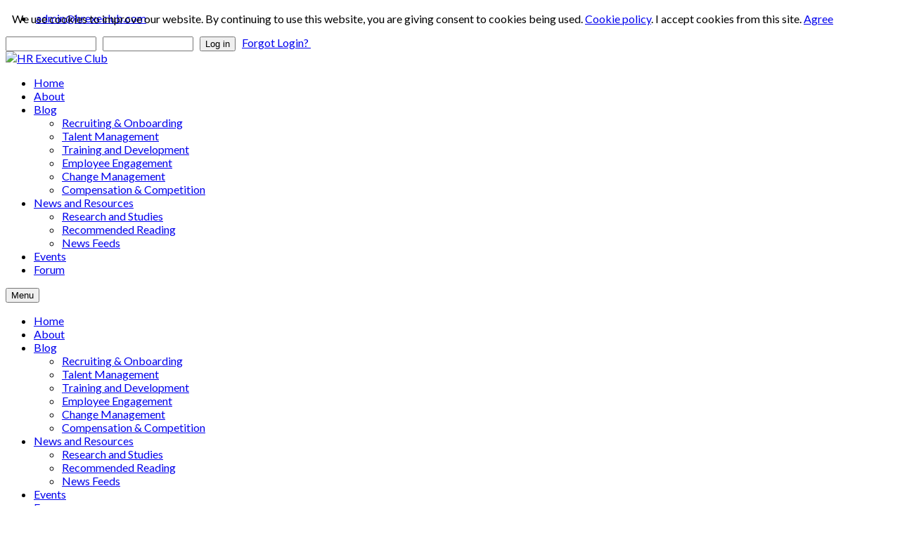

--- FILE ---
content_type: text/html; charset=utf-8
request_url: http://hrexeclub.com/conferences/year.listevents/2024/07/10/-
body_size: 12923
content:


<!DOCTYPE html>
<html prefix="og: http://ogp.me/ns#" prefix="og: http://ogp.me/ns# fb: http://ogp.me/ns/fb# hrexeclub: http://ogp.me/ns/fb/hrexeclub#"  lang="en-gb">
<head>
	<base href="http://hrexeclub.com/conferences/year.listevents/2024/07/10/-" />
	<meta http-equiv="content-type" content="text/html; charset=utf-8" />
	<meta name="robots" content="noindex,nofollow" />
	<meta name="generator" content="HR ExeClub the Community of Progressive HR Executives - Let us Help Creating a Better World, One Leader at a Time" />
	<title>Events - HR Executive Club</title>
	<link href="http://hrexeclub.com/index.php?option=com_jevents&amp;task=modlatest.rss&amp;format=feed&amp;type=rss&amp;Itemid=1270&amp;modid=0" rel="alternate" type="application/rss+xml" title="RSS 2.0" />
	<link href="http://hrexeclub.com/index.php?option=com_jevents&amp;task=modlatest.rss&amp;format=feed&amp;type=atom&amp;Itemid=1270&amp;modid=0" rel="alternate" type="application/atom+xml" title="Atom 1.0" />
	<link href="/components/com_k2/css/k2.css" rel="stylesheet" type="text/css" />
	<link href="/media/com_jevents/css/bootstrap.css" rel="stylesheet" type="text/css" />
	<link href="/media/com_jevents/css/bootstrap-responsive.css" rel="stylesheet" type="text/css" />
	<link href="/components/com_jevents/assets/css/eventsadmin.css?v=3.6.6" rel="stylesheet" type="text/css" />
	<link href="/components/com_jevents/views/default/assets/css/events_css.css?v=3.6.6" rel="stylesheet" type="text/css" />
	<link href="/media/sourcecoast/css/sc_bootstrap.css" rel="stylesheet" type="text/css" />
	<link href="/media/sourcecoast/css/common.css" rel="stylesheet" type="text/css" />
	<link href="/templates/sj_hexagon/css/sj-reslisting-me.css" rel="stylesheet" type="text/css" />
	<link href="/templates/sj_hexagon/asset/bootstrap/css/bootstrap.min.css" rel="stylesheet" type="text/css" />
	<link href="/templates/sj_hexagon/css/template-red.css" rel="stylesheet" type="text/css" />
	<link href="/templates/sj_hexagon/css/pattern.css" rel="stylesheet" type="text/css" />
	<link href="/templates/sj_hexagon/css/your_css.css" rel="stylesheet" type="text/css" />
	<link href="/templates/sj_hexagon/asset/fonts/awesome/css/font-awesome.min.css" rel="stylesheet" type="text/css" />
	<link href="/templates/sj_hexagon/css/responsive.css" rel="stylesheet" type="text/css" />
	<link href="http://fonts.googleapis.com/css?family=Lato" rel="stylesheet" type="text/css" />
	<link href="/plugins/system/ytshortcodes/assets/css/shortcodes.css" rel="stylesheet" type="text/css" />
	<link href="/modules/mod_sj_contact_ajax/assets/css/styles.css" rel="stylesheet" type="text/css" />
	<link href="/components/com_jevents/views/default/assets/css/modstyle.css?v=3.6.6" rel="stylesheet" type="text/css" />
	<link href="http://hrexeclub.com/components/com_comprofiler/plugin/templates/default/bootstrap.css?v=1b3798c25fa4ebaf" rel="stylesheet" type="text/css" />
	<link href="http://hrexeclub.com/components/com_comprofiler/plugin/templates/default/fontawesome.css?v=1b3798c25fa4ebaf" rel="stylesheet" type="text/css" />
	<link href="http://hrexeclub.com/components/com_comprofiler/plugin/templates/default/template.css?v=1b3798c25fa4ebaf" rel="stylesheet" type="text/css" />
	<style type="text/css">
.container{width:1200px}body{font-family:Lato;font-weight:}#menu a{font-family:Lato;font-weight:}h1,h2,h3{font-family:Lato;font-weight:}
#contact_ajax1768966878180791514 #map-canvas {
	height:300px;
	width:500px;
	max-width:100%; 
};


	</style>
	<script type="application/json" class="joomla-script-options new">{"csrf.token":"0858d03ee14137a631034b4efcf059b0","system.paths":{"root":"","base":""},"system.keepalive":{"interval":840000,"uri":"\/component\/ajax\/?format=json"}}</script>
	<script src="/media/jui/js/jquery.min.js?957fb83d1292a1fcebc5579b8714c968" type="text/javascript"></script>
	<script src="/media/jui/js/jquery-noconflict.js?957fb83d1292a1fcebc5579b8714c968" type="text/javascript"></script>
	<script src="/media/jui/js/jquery-migrate.min.js?957fb83d1292a1fcebc5579b8714c968" type="text/javascript"></script>
	<script src="/components/com_k2/js/k2.js?v2.6.8&amp;sitepath=/" type="text/javascript"></script>
	<script src="/components/com_jevents/assets/js/jQnc.js?v=3.6.6" type="text/javascript"></script>
	<script src="/components/com_jevents/assets/js/view_detailJQ.js?v=3.6.6" type="text/javascript"></script>
	<script src="/components/com_jfbconnect/includes/jfbconnect.js?v=6" type="text/javascript"></script>
	<script src="/media/sourcecoast/js/jq-bootstrap-1.8.3.js" type="text/javascript"></script>
	<script src="http://hrexeclub.com/templates/sj_hexagon/asset/bootstrap/js/bootstrap.min.js" type="text/javascript"></script>
	<script src="http://hrexeclub.com/templates/sj_hexagon/js/scrollReveal.js" type="text/javascript"></script>
	<script src="http://hrexeclub.com/templates/sj_hexagon/js/yt-script.js" type="text/javascript"></script>
	<script src="http://hrexeclub.com/templates/sj_hexagon/menusys/class/mega/assets/jquery.megamenu.js" type="text/javascript"></script>
	<script src="http://hrexeclub.com/templates/sj_hexagon/menusys/class/common/js/jquery.easing.1.3.js" type="text/javascript"></script>
	<script src="http://hrexeclub.com/plugins/system/ytshortcodes/assets/js/prettify.js" type="text/javascript"></script>
	<script src="http://hrexeclub.com/plugins/system/ytshortcodes/assets/js/shortcodes.js" type="text/javascript"></script>
	<script src="https://www.google.com/recaptcha/api.js?onload=JoomlaInitReCaptcha2&render=explicit&hl=en-GB" type="text/javascript"></script>
	<script src="/media/plg_captcha_recaptcha/js/recaptcha.min.js?957fb83d1292a1fcebc5579b8714c968" type="text/javascript"></script>
	<script src="/modules/mod_sj_contact_ajax/assets/js/bootstrap-tooltip.js" type="text/javascript"></script>
	<!--[if lt IE 9]><script src="/media/system/js/polyfill.event.js?957fb83d1292a1fcebc5579b8714c968" type="text/javascript"></script><![endif]-->
	<script src="/media/system/js/keepalive.js?957fb83d1292a1fcebc5579b8714c968" type="text/javascript"></script>
	<script type="text/javascript">jfbc.login.logout_facebook = false;
jfbc.base = 'http://hrexeclub.com/';
jfbc.return_url = 'L2NvbmZlcmVuY2VzL3llYXIubGlzdGV2ZW50cy8yMDI0LzA3LzEwLy0=';
jfbc.login.scope = 'email';
jfbc.login.show_modal = '0';
jfbc.login.use_popup = true;
jfbc.login.auto = '0';
jfbc.login.logged_in = false;
jfbc.token = '0858d03ee14137a631034b4efcf059b0';
jfbc.init();
</script>
	<meta name="twitter:card" content="summary"/><meta name="twitter:site" content="@"/><meta property="og:url" content="http://hrexeclub.com/conferences/year.listevents/2024/07/10/-"/><meta name="twitter:title" content="Events - HR Executive Club"/><meta property="og:title" content="Events - HR Executive Club"/><meta property="og:type" content="article"/><meta property="fb:app_id" content="389034614615675"/><meta property="og:locale" content="en_gb"/><meta property="og:site_name" content="HR Executive Club"/>
	
	
	<script type="text/javascript">var TMPL_NAME = "sj_hexagon";var TMPL_COOKIE = ["bgimage","themecolor","templateLayout","menustyle","activeNotice","typelayout"];</script>


    <meta name="HandheldFriendly" content="true"/>
	<meta name="format-detection" content="telephone=no">
	<meta name="apple-mobile-web-app-capable" content="YES" />
    <meta http-equiv="content-type" content="text/html; charset=utf-8" />
	
	<!-- META FOR IOS & HANDHELD -->
			<meta name="viewport" content="width=device-width, initial-scale=1.0, user-scalable=yes"/>
		
	<!-- LINK FOR FAVICON -->
			<link rel="icon" type="image/x-icon" href="/images/favicon-new.ico" />
    	
    
<!-- Google Analytics -->
	<script>
	(function(i,s,o,g,r,a,m){i['GoogleAnalyticsObject']=r;i[r]=i[r]||function(){
	(i[r].q=i[r].q||[]).push(arguments)},i[r].l=1*new Date();a=s.createElement(o),
	m=s.getElementsByTagName(o)[0];a.async=1;a.src=g;m.parentNode.insertBefore(a,m)
	})(window,document,'script','//www.google-analytics.com/analytics.js','ga');

	ga('create', 'UA-1231231-1', 'auto');
	ga('send', 'pageview');

	</script>
	<!-- End Google Analytics -->

	
	
<style>
                div#cookieMessageContainer {
                    position:fixed;
                    z-index:9999;
                    top:0px;
					right:0px;
                    margin:0px auto;
					
                }
                table, tr, td {border:0px !important}
				#cookieMessageContainer table,#cookieMessageContainer td{margin:0;padding:0;vertical-align:middle}
                #cookieMessageAgreementForm {margin-left:10px;}
                #cookieMessageInformationIcon {margin-right:10px;height:29px;}
                #info_icon {vertical-align:middle;margin-top:5px;}
                #buttonbarContainer {height:29px;margin-bottom:-10px;}
                #cookietable {border:none;cellpadding:0px;}
                #cookietable td {border:none;}
                #outer table, #outer tr, #outer td {border:none;}
                #outer{padding:2px;}
				
				
            </style></head>
<body id="bd" class="home-layout1 res" ><div id="fb-root"></div>
<script type="text/javascript">
  
  window.fbAsyncInit = function() {
    FB.init({version: 'v2.3',appId: '389034614615675', status: false, cookie: true, xfbml: false});
FB.Event.subscribe('comment.create', jfbc.social.facebook.comment.create);
FB.Event.subscribe('comment.remove', jfbc.social.facebook.comment.remove);
FB.Event.subscribe('edge.create', jfbc.social.facebook.like.create);
FB.Event.subscribe('edge.remove', jfbc.social.facebook.like.remove);
  };
  (function(d, s, id){
     var js, fjs = d.getElementsByTagName(s)[0];
     if (d.getElementById(id)) {return;}
     js = d.createElement(s); js.id = id;
     js.src = "//connect.facebook.net/en_GB/sdk.js";
     fjs.parentNode.insertBefore(js, fjs);
   }(document, 'script', 'facebook-jssdk'));
</script>
	
	<div id="yt_wrapper" class=" ">
		
		<header id="yt_header" class="block">						<div class="container">
							<div class="row">
									<div id="top1"  class="col-sm-6 hidden-xs" >
			
<div class="pull-left social-cus-mod  hidden-sm hidden-xs"><div class="yt-socialbt"><a data-placement="top" target="_blank" class="sb facebook default  cicle " title="" href="https://www.facebook.com/pages/HR-ExeCub/874488235945176?ref=hl"><i class="fa fa-facebook"></i></a></div> <div class="yt-socialbt"><a data-placement="top" target="_blank" class="sb twitter default  cicle " title="" href="https://twitter.com/HRExeClub1 "><i class="fa fa-twitter"></i></a></div> <div class="yt-socialbt"><a data-placement="top" target="_blank" class="sb google-plus default  cicle " title="" href="https://plus.google.com/u/0/b/111978340798923814794/111978340798923814794/posts"><i class="fa fa-google-plus"></i></a></div> <div class="yt-socialbt"><a data-placement="top" target="_blank" class="sb linkedin default  cicle " title="" href="https://www.linkedin.com/groups?home=&amp;gid=8295674"><i class="fa fa-linkedin"></i></a></div></div>

<ul class="pull-left phone-mail"><!--<li><i class="fa fa-phone pull- " style=" "></i>+12 345 678 911</li>-->
<li class="hidden-xs"><i class="fa fa-envelope-o  pull- " style=" "></i> <span id="cloaka8f676d01f2121548f7894a8c3daa8e2">This email address is being protected from spambots. You need JavaScript enabled to view it.</span><script type='text/javascript'>
				document.getElementById('cloaka8f676d01f2121548f7894a8c3daa8e2').innerHTML = '';
				var prefix = '&#109;a' + 'i&#108;' + '&#116;o';
				var path = 'hr' + 'ef' + '=';
				var addya8f676d01f2121548f7894a8c3daa8e2 = '&#97;dm&#105;n' + '&#64;';
				addya8f676d01f2121548f7894a8c3daa8e2 = addya8f676d01f2121548f7894a8c3daa8e2 + 'hr&#101;x&#101;cl&#117;b' + '&#46;' + 'c&#111;m';
				var addy_texta8f676d01f2121548f7894a8c3daa8e2 = '&#97;dm&#105;n' + '&#64;' + 'hr&#101;x&#101;cl&#117;b' + '&#46;' + 'c&#111;m';document.getElementById('cloaka8f676d01f2121548f7894a8c3daa8e2').innerHTML += '<a ' + path + '\'' + prefix + ':' + addya8f676d01f2121548f7894a8c3daa8e2 + '\'>'+addy_texta8f676d01f2121548f7894a8c3daa8e2+'<\/a>';
		</script></li>
</ul>

		</div>
				<div id="top2"  class="col-sm-6" >
			    	
	<div class="module ">
    	<div class="module-inner1">
            <span class="btn-special" title="HR Executive Club Login module"><span class="icon-pushpin"></span></span>
            <div class="module-inner2">
                <div class="module-inner3">
                                        <div class="modcontent clearfix">
                    <form action="http://hrexeclub.com/cb-login" method="post" id="login-form" class="cbLoginForm">
	<input type="hidden" name="option" value="com_comprofiler" />
	<input type="hidden" name="view" value="login" />
	<input type="hidden" name="op2" value="login" />
	<input type="hidden" name="return" value="B:aHR0cDovL2hyZXhlY2x1Yi5jb20vY29uZmVyZW5jZXMveWVhci5saXN0ZXZlbnRzLzIwMjQvMDcvMTAvLQ==" />
	<input type="hidden" name="message" value="0" />
	<input type="hidden" name="loginfrom" value="loginmodule" />
	<input type="hidden" name="cbsecuritym3" value="cbm_59d2aed1_025aa0c1_093ccc12db23721b24a341c3ecde8ab6" />
						<span class="userdata">
			<span id="form-login-username">
															<span class="cb_template cb_template_default">
							<span class="cbModuleUsernameIcon fa fa-user" title="Username or email"></span>
						</span>
													<input id="modlgn-username" type="text" name="username" class="inputbox" size="14" />
			</span>
			&nbsp;
			<span id="form-login-password">
															<span class="cb_template cb_template_default">
							<span class="cbModulePasswordIcon fa fa-lock" title="Password"></span>
						</span>
													<input id="modlgn-passwd" type="password" name="passwd" class="inputbox" size="14"  />
			</span>
			&nbsp;
										<input id="modlgn-remember" type="hidden" name="remember" class="inputbox" value="yes" />
									<button type="submit" name="Submit" class="button">
													Log in							</button>
			&nbsp;
					</span>
				<span id="form-login-links">
							<span id="form-login-forgot">
					<a href="http://hrexeclub.com/cb-forgot-login">
													<span class="cb_template cb_template_default">
								<span class="cbModuleForgotLoginIcon fa fa-unlock-alt" title="Forgot Login?"></span>
							</span>
																			Forgot Login?											</a>
				</span>
				&nbsp;
										<span id="form-login-register">
					<a href="http://hrexeclub.com/cb-registration">
													<span class="cb_template cb_template_default">
								<span class="cbModuleRegisterIcon fa fa-edit" title="Sign up"></span>
							</span>
																	</a>
				</span>
				&nbsp;
					</span>
				</form>
                    </div>
                </div>
            </div>
    	</div>
	</div>
    
		</div>
									</div>
						</div>
						
                    </header>			<nav id="yt_menuwrap" class="block">						<div class="container">
							<div class="row">
									<div id="yt_logo" class=" col-md-3 col-sm-12 col-xs-12"  >
						
			<a class="logo" href="/" title="HR Executive Club">
				<img data-placeholder="no" src="http://hrexeclub.com/images/imag.png" alt="HR Executive Club" style="width:220px;height:px;"  />
			</a>
           
                </div>
				<div id="yt_mainmenu" class=" col-md-8 col-sm-12 col-xs-12"  >
			<ul id="meganavigator" class="clearfix navi "><li class="level1 first ">
	<a title="Home " class="level1 first  item-link" href="http://hrexeclub.com/"><span class="menu-title">Home </span></a>	
	</li>

<li class="level1 ">
	<a title="About" class="level1  item-link" href="/contact"><span class="menu-title">About</span></a>	
	</li>

<li class="level1 havechild ">
	<a title="Blog" class="level1 havechild  item-link" href="/blog"><span class="menu-title">Blog</span></a>	
			<!-- open mega-content div -->
		<div class="level2 menu mega-content" >
			<div class="mega-content-inner clearfix" >
			
				
									<div class="mega-col first one" >
						<ul class="subnavi level2"><li class="level2 first ">
	<a title="Recruiting &amp; Onboarding" class="level2 first  item-link" href="/blog/recruiting-onboarding"><span class="menu-title">Recruiting &amp; Onboarding</span></a>	
	</li>

<li class="level2 ">
	<a title="Talent Management" class="level2  item-link" href="/blog/talent-management"><span class="menu-title">Talent Management</span></a>	
	</li>

<li class="level2 ">
	<a title="Training and Development" class="level2  item-link" href="/blog/training-and-development"><span class="menu-title">Training and Development</span></a>	
	</li>

<li class="level2 ">
	<a title="Employee Engagement" class="level2  item-link" href="/blog/employee-engagement"><span class="menu-title">Employee Engagement</span></a>	
	</li>

<li class="level2 ">
	<a title="Change Management" class="level2  item-link" href="/blog/change-management"><span class="menu-title">Change Management</span></a>	
	</li>

<li class="level2 last ">
	<a title="Compensation &amp; Competition" class="level2 last  item-link" href="/blog/compensation-competition"><span class="menu-title">Compensation &amp; Competition</span></a>	
	</li>

</ul>					</div>
							
		</div>
	</div>
		</li>

<li class="level1 havechild ">
	<a title="News and Resources" class="level1 havechild  item-link" href="#"><span class="menu-title">News and Resources</span></a>	
			<!-- open mega-content div -->
		<div class="level2 menu mega-content" >
			<div class="mega-content-inner clearfix" >
			
				
									<div class="mega-col first one" >
						<ul class="subnavi level2"><li class="level2 first ">
	<a title="Research and Studies" class="level2 first  item-link" href="/2015-05-05-08-07-06/research"><span class="menu-title">Research and Studies</span></a>	
	</li>

<li class="level2 ">
	<a title="Recommended Reading" class="level2  item-link" href="/2015-05-05-08-07-06/reading"><span class="menu-title">Recommended Reading</span></a>	
	</li>

<li class="level2 last ">
	<a title="News Feeds" class="level2 last  item-link" href="/2015-05-05-08-07-06/news-feeds"><span class="menu-title">News Feeds</span></a>	
	</li>

</ul>					</div>
							
		</div>
	</div>
		</li>

<li class="active level1 ">
	<a title="Events" class="active level1  item-link" href="/conferences/year.listevents/2026/01/21/-"><span class="menu-title">Events</span></a>	
	</li>

<li class="level1 last ">
	<a title="Forum" class="level1 last  item-link" href="/discuss"><span class="menu-title">Forum</span></a>	
	</li>

</ul>	<script type="text/javascript">
				jQuery(function($){
            $('#meganavigator').megamenu({ 
            	'wrap':'#yt_menuwrap .container',
            	'easing': 'easeInSine',
				'mm_timeout': '250'
            });
	    });
		
	</script>
	
		<div id="yt-responivemenu" class="yt-resmenu ">
			<button data-target=".nav-collapse" data-toggle="collapse" class="btn btn-navbar collapsed" type="button">
				<i class="fa fa-bars"></i> Menu			</button>
			<div id="resmenu_sidebar" class="nav-collapse collapse" >
				<ul class="nav resmenu">
				    <li><a title="Home " href='http://hrexeclub.com/'>Home </a>        </li>
        <li><a title="About" href='/contact'>About</a>        </li>
        <li class="haveChild level1"><a title="Blog" href='/blog'>Blog</a>							<span class="menuress-toggle"></span>
            				<div class="res-wrapnav">
				<ul class="nav">
			    <li><a title="Recruiting &amp; Onboarding" href='/blog/recruiting-onboarding'>Recruiting &amp; Onboarding</a>        </li>
        <li><a title="Talent Management" href='/blog/talent-management'>Talent Management</a>        </li>
        <li><a title="Training and Development" href='/blog/training-and-development'>Training and Development</a>        </li>
        <li><a title="Employee Engagement" href='/blog/employee-engagement'>Employee Engagement</a>        </li>
        <li><a title="Change Management" href='/blog/change-management'>Change Management</a>        </li>
        <li><a title="Compensation &amp; Competition" href='/blog/compensation-competition'>Compensation &amp; Competition</a>        </li>
    				</ul>
				</div>
			</li>
            <li class="haveChild level1"><a title="News and Resources" href='#'>News and Resources</a>							<span class="menuress-toggle"></span>
            				<div class="res-wrapnav">
				<ul class="nav">
			    <li><a title="Research and Studies" href='/2015-05-05-08-07-06/research'>Research and Studies</a>        </li>
        <li><a title="Recommended Reading" href='/2015-05-05-08-07-06/reading'>Recommended Reading</a>        </li>
        <li><a title="News Feeds" href='/2015-05-05-08-07-06/news-feeds'>News Feeds</a>        </li>
    				</ul>
				</div>
			</li>
            <li><a title="Events" href='/conferences/year.listevents/2026/01/21/-' class="active">Events</a>        </li>
        <li><a title="Forum" href='/discuss'>Forum</a>        </li>
    				</ul>
			</div>
			
		</div>
	<script type="text/javascript">
	
	/*jQuery(document).click(function (e) {
		if (!jQuery(e.target).hasClass("nav-collapse") && jQuery(e.target).parents(".nav-collapse").length === 0) {
				jQuery('#resmenu_sidebar').removeClass('in');
		}
	});*/
	
	jQuery(document).ready(function($) {
		$('.btn-navbar').click(function(){
				$(this).children().toggleClass('fa-times');
		});
		$("ul.resmenu li.haveChild").each(function() {
			$(this).children(".res-wrapnav").css('display', 'none');
			var ua = navigator.userAgent,
			event = (ua.match(/iPad/i)) ? "touchstart" : "click";
			$(this).children(".menuress-toggle").bind(event, function() {
				
				$(this).parent().addClass(function(){
					if($(this).hasClass("active")){
						//$(this).removeClass("active");
						return "";
					}
					return "active";
				});
				
				$(this).siblings(".res-wrapnav").slideDown(350);
				$(this).parent().siblings("li").children(".res-wrapnav").slideUp(350);
				$(this).parent().siblings("li").removeClass("active");
			});
			
		});
		
	});
</script>        </div>
				<div id="search"  class=" col-md-1 col-sm-12 col-xs-12" >
			    		<div class="module  me_search clearfix" >
	    	    <div class="modcontent clearfix">
			<div class="dropdown ">
	<button id="dropdownMenu1" class=" dropdown-toggle "   data-toggle="dropdown" aria-haspopup="true" aria-expanded="false">
	</button>
	<div class="dropdown-menu"  aria-labelledby="dropdownMenu1" >
		<div id="k2ModuleBox291" class="k2SearchBlock  me_search k2LiveSearchBlock">
			<form id="mod-finder-searchform" action="/component/k2/itemlist/search" method="get" autocomplete="off" class="k2SearchBlockForm">
				
				<input id="mod-finder-searchword" type="text"  placeholder="SEARCH" name="searchword" maxlength="20" size="20" class="inputbox"   />
		
												<input type="image" value="Search" class="button" onclick="this.form.searchword.focus();" src="/components/com_k2/images/fugue/search.png" />
										
				<input type="hidden" name="categories" value="" />
												<input type="hidden" name="format" value="html" />
				<input type="hidden" name="t" value="" />
				<input type="hidden" name="tpl" value="search" />
							</form>
		
						<div class="k2LiveSearchResults"></div>
					</div>
	</div>
</div>	    </div>
	</div>
    
		</div>
									</div>
						</div>
						
                    </nav>			<section id="yt_breadcrumb" class="block">						<div class="container">
							<div class="row">
									<div id="breadcrumb"  class="col-sm-12" >
			    		<div class="module   clearfix" >
	    	    <div class="modcontent clearfix">
			
<ul class="breadcrumb ">
	<li class="active"></li><li><a href="/" class="pathway">Home</a></li><li class="active"><span>Events</span></li></ul>
	    </div>
	</div>
    
		</div>
									</div>
						</div>
						
                    </section>			<section id="content" class="  no-left  no-right nogroup-left nogroup-rightblock">						
						<div  class="container">
							<div  class="row">
								<aside id="content_left" class="col-md-3 col-sm-12 hidden"></aside> <div id="content_main" class="col-sm-12">			<div id="system-message-container">
	</div>

                  <div id="yt_component">
             	<!-- Event Calendar and Lists Powered by JEvents //-->
		<div id="jevents">
	<div class="contentpaneopen jeventpage  jevbootstrap"
	     id="jevents_header">
							<h2 class="contentheading gsl-h2">Events Calendar</h2>
						<ul class="actions">
										<li class="print-icon">
							<a href="javascript:void(0);" rel="nofollow"
							   onclick="window.open('/conferences/year.listevents/2024/07/10/-?pop=1&amp;tmpl=component', 'win2', 'status=no,toolbar=no,scrollbars=yes,titlebar=no,menubar=no,resizable=yes,width=600,height=600,directories=no,location=no');"
							   title="Print">
								<span class="icon-print"> </span>
							</a>
						</li> 					<li class="email-icon">
						<a href="javascript:void(0);" rel="nofollow"
						   onclick="window.open('/component/mailto/?tmpl=component&amp;link=50db2c5b2395393ebebd7a0092d56deed2b4c13a','emailwin','width=400,height=350,menubar=yes,resizable=yes'); return false;"
						   title="EMAIL">
							<span class="icon-envelope"> </span>
						</a>
					</li>
								</ul>
				</div>
	<div class="contentpaneopen  jeventpage  jevbootstrap" id="jevents_body">
	<div class='jev_pretoolbar'></div>		<div class="ev_navigation">
			<table class="b0" align="center">
				<tr align="center" class="vtop">
								<td width="10" align="center" valign="middle"></td>
						<td width="10" align="center" valign="middle"></td>
					<td class="iconic_td" align="center" valign="middle">
			<div id="ev_icon_yearly" class="nav_bar_cal"><a
						href="/conferences/year.listevents/2024/07/10/-"
						title="By Year">
					<img src="http://hrexeclub.com/components/com_jevents/views/default/assets/images/transp.gif"
					     alt="By Year"/></a>
			</div>
		</td>
				<td class="iconic_td" align="center" valign="middle">
			<div id="ev_icon_monthly" class="nav_bar_cal"><a
						href="/conferences/month.calendar/2024/07/10/-"
						title="By Month">
					<img src="http://hrexeclub.com/components/com_jevents/views/default/assets/images/transp.gif"
					     alt="By Month"/></a>
			</div>
		</td>
				<td class="iconic_td" align="center" valign="middle">
			<div id="ev_icon_weekly" class="nav_bar_cal"><a
						href="/conferences/week.listevents/2024/07/10/-"
						title="By Week">
					<img src="http://hrexeclub.com/components/com_jevents/views/default/assets/images/transp.gif"
					     alt="By Week"/></a>
			</div>
		</td>
				<td class="iconic_td" align="center" valign="middle">
			<div id="ev_icon_daily" class="nav_bar_cal"><a
						href="/conferences/day.listevents/2026/01/21/-"
						title="Today"><img src="http://hrexeclub.com/components/com_jevents/views/default/assets/images/transp.gif"
			                                                                  alt="By Day"/></a>
			</div>
		</td>
				<td class="iconic_td" align="center" valign="middle">
			<div id="ev_icon_search" class="nav_bar_cal"><a
						href="/conferences/search.form/2024/07/10/-"
						title="Search"><img
							src="http://hrexeclub.com/components/com_jevents/views/default/assets/images/transp.gif"
							alt="Search"/></a>
			</div>
		</td>
				<td class="iconic_td" align="center" valign="middle">
			<div id="ev_icon_jumpto" class="nav_bar_cal"><a href="#"
			                                                onclick="if (jevjq('#jumpto').hasClass('jev_none')) {jevjq('#jumpto').removeClass('jev_none');} else {jevjq('#jumpto').addClass('jev_none')}return false;"
			                                                title="Jump to month"><img
							src="http://hrexeclub.com/components/com_jevents/views/default/assets/images/transp.gif" alt="Jump to month"/></a>
			</div>
		</td>
					<td width="10" align="center" valign="middle"></td>
						<td width="10" align="center" valign="middle"></td>
							</tr>
				<tr class="icon_labels" align="center">
											<td colspan="2"></td>
																<td>By Year</td>											<td>By Month</td>											<td>By Week</td>											<td>Today</td>											<td>Search</td>											<td>Jump to month</td>											<td colspan="2"></td>
									</tr>
						<tr align="center" valign="top">
						<td colspan="10" align="center" valign="top">
								<div id="jumpto" class="jev_none">
					<form name="BarNav" action="/component/JEV_COM_COMPONENT%20.%20%20.%20'/?task=month.calendar&amp;Itemid=1270" method="get">
						<input type="hidden" name="option" value="com_jevents"/>
						<input type="hidden" name="task" value="month.calendar"/>
						<select id="month" name="month" class="fs10px">
	<option value="01">January</option>
	<option value="02">February</option>
	<option value="03">March</option>
	<option value="04">April</option>
	<option value="05">May</option>
	<option value="06">June</option>
	<option value="07" selected="selected">July</option>
	<option value="08">August</option>
	<option value="09">September</option>
	<option value="10">October</option>
	<option value="11">November</option>
	<option value="12">December</option>
</select>
<select id="year" name="year" class="fs10px">
</select>
						<button onclick="submit(this.form)">Jump to month</button>
						<input type="hidden" name="Itemid" value="1270"/>
					</form>
				</div>
			</td>
		</tr>
					</table>
		</div>
		<div id='cal_title'>Events for</div>
	<table align="center" width="90%" cellspacing="0" cellpadding="0" class="ev_table">
	<tr valign="top">
		<td colspan="2" align="center" class="cal_td_daysnames">
			<!-- <div class="cal_daysnames"> -->
			2024			<!-- </div> -->
		</td>
	</tr>
</table><br />
	<div class="jev_pagination">
		<form action="/conferences/year.listevents/2024/7/21/-" method="post" name="adminForm" id="adminForm">
			<label class="sr-only" for="limit">Pagination List Limit</label>
<div class="pagination pagination-toolbar clearfix" style="text-align: center;">

			<div class="limit pull-right">
			Display #<select id="limit" name="limit" class="inputbox input-mini" size="1" onchange="this.form.submit()">
	<option value="5">5</option>
	<option value="10">10</option>
	<option value="15" selected="selected">15</option>
	<option value="20">20</option>
	<option value="25">25</option>
	<option value="30">30</option>
	<option value="50">50</option>
	<option value="100">100</option>
	<option value="0">All</option>
</select>
		</div>
	
	
			<input type="hidden" name="limitstart" value="0" />
	
</div>
		</form>
	</div>
		</div>
	</div> <!-- close #jevents //-->
	
        </div>
		</div> <aside id="content_right" class="col-md-3 col-sm-12 hidden"></aside> 							</div >
						</div >
						
                    </section>					<section id="yt_spotlight6" class="block">						<div class="container">
							<div class="row">
									<div id="top10"  class="col-md-12" >
			    		<div class="module  banner-link clearfix" >
	    		    <h3 class="modtitle">
		    		    Meet Our		    <span class="title-color">  Sponsors</span>
		    		    </h3>
	    	    <div class="modcontent clearfix">
			
<ul>
<li class="item-banner"><a title="" href="http://go.sap.com/index.html" target="_blank"> <img src="/images/logos/saplogo.png" alt="" width="60%" /> </a></li>
<li class="item-banner"><a title="" href="http://www.successfactors.com/en_us.html" target="_blank"> <img src="/images/logos/successfactorslogo.png" alt="" width="90%" /> </a></li>
</ul>
<p> </p>
	    </div>
	</div>
    
		</div>
									</div>
						</div>
						
                    </section>			<section id="yt_spotlight7" class="block">						<div class="container">
							<div class="row">
									<div id="bottom1"  class="col-md-3 col-sm-6 col-xs-12" >
			    		<div class="module  clearfix" >
	    		    <h3 class="modtitle">
		    		    About Us		    <span class="title-color"></span>
		    		    </h3>
	    	    <div class="modcontent clearfix">
			
<p>HR Executive Club is a community of practice for senior HR professionals. We facilitate deep learning, time to think and genuine sharing. Our purpose is to foster courage in the HR community so that together we can: shape the future of work; raise the people agenda; lead with heart; name the elephants and ignite the soul in business. <a href="/index.php/contact" target="_blank" rel="alternate">More</a></p>
<ul class="contact-hexagon"><!-- <li><i class="fa fa-map-marker pull- " style=" "></i>2901 Marmora Road, Glassgow, Seattle, WA 98122-1090</li>
<li><i class="fa fa-phone pull- " style=" "></i>1 -234 -456 -7890</li>
<li><i class="fa fa-fax pull- " style=" "></i>1 -234 -456 -7890</li> -->
<li><i class="fa fa-envelope pull- " style=" "></i>  <span id="cloak41559"><span id="cloak97f4799254d364704222cf3b56a0c0b8">This email address is being protected from spambots. You need JavaScript enabled to view it.</span><script type='text/javascript'>
				document.getElementById('cloak97f4799254d364704222cf3b56a0c0b8').innerHTML = '';
				var prefix = '&#109;a' + 'i&#108;' + '&#116;o';
				var path = 'hr' + 'ef' + '=';
				var addy97f4799254d364704222cf3b56a0c0b8 = '&#97;dm&#105;n' + '&#64;';
				addy97f4799254d364704222cf3b56a0c0b8 = addy97f4799254d364704222cf3b56a0c0b8 + 'hr&#101;x&#101;cl&#117;b' + '&#46;' + 'c&#111;m';
				var addy_text97f4799254d364704222cf3b56a0c0b8 = '&#97;dm&#105;n' + '&#64;' + 'hr&#101;x&#101;cl&#117;b' + '&#46;' + 'c&#111;m';document.getElementById('cloak97f4799254d364704222cf3b56a0c0b8').innerHTML += '<a ' + path + '\'' + prefix + ':' + addy97f4799254d364704222cf3b56a0c0b8 + '\'>'+addy_text97f4799254d364704222cf3b56a0c0b8+'<\/a>';
		</script></span></li>
</ul>
	    </div>
	</div>
    
		</div>
				<div id="bottom2"  class="col-md-3 col-sm-6 col-xs-12" >
			    		<div class="module  clearfix" >
	    		    <h3 class="modtitle">
		    		    Menu		    <span class="title-color"></span>
		    		    </h3>
	    	    <div class="modcontent clearfix">
			
<ul class="menu ">
<li class="item-784"><a href="/" >Home </a></li><li class="item-823"><a href="/contact" >About</a></li><li class="item-949 deeper parent"><a href="/blog" >Blog</a><ul class="yt-list"><li class="item-1347"><a href="/blog/recruiting-onboarding" >Recruiting &amp; Onboarding</a></li><li class="item-1348"><a href="/blog/talent-management" >Talent Management</a></li><li class="item-1349"><a href="/blog/training-and-development" >Training and Development</a></li><li class="item-1350"><a href="/blog/employee-engagement" >Employee Engagement</a></li><li class="item-1351"><a href="/blog/change-management" >Change Management</a></li><li class="item-1352"><a href="/blog/compensation-competition" >Compensation &amp; Competition</a></li></ul></li><li class="item-791 deeper parent"><a href="#" >News and Resources</a><ul class="yt-list"><li class="item-984"><a href="/2015-05-05-08-07-06/research" >Research and Studies</a></li><li class="item-1275"><a href="/2015-05-05-08-07-06/reading" >Recommended Reading</a></li><li class="item-1286"><a href="/2015-05-05-08-07-06/news-feeds" title="News Feeds">News Feeds</a></li></ul></li><li class="item-1270 current active"><a href="/conferences/year.listevents/2026/01/21/-" >Events</a></li><li class="item-1330"><a href="/discuss" >Forum</a></li></ul>
	    </div>
	</div>
    
		</div>
				<div id="bottom3"  class="col-md-3 col-sm-6 col-xs-12 " >
			    		<div class="module  clearfix" >
	    		    <h3 class="modtitle">
		    		    Upcoming Events		    <span class="title-color"></span>
		    		    </h3>
	    	    <div class="modcontent clearfix">
				    </div>
	</div>
    
		</div>
				<div id="bottom4"  class="col-md-3 col-sm-6 col-xs-12" >
			    		<div class="module  contact-home clearfix" >
	    		    <h3 class="modtitle">
		    		    Send Us A Message		    <span class="title-color"></span>
		    		    </h3>
	    	    <div class="modcontent clearfix">
			
	

		

<!--[if lt IE 9]><div class="contact-ajax msie lt-ie9" id="contact_ajax1768966878180791514" ><![endif]--> 
<!--[if IE 9]><div class="contact-ajax msie" id="contact_ajax1768966878180791514" ><![endif]-->
<!--[if gt IE 9]><!--><div class="contact-ajax" id="contact_ajax1768966878180791514" ><!--<![endif]--> 
	<div class="ctajax-wrap">
		
		<div class="ctajax-element">
			<div class="el-inner cf">
				<div class="el-form cf">
					<form class="el-ctajax-form" id="el_ctajax_form" method="post" action="#">
						<div class="input-left">
							<div class="el-control">
								<label for="cainput_name">NAME_LABEL_CONTACT</label>
								<input type="text" autocomplete="off"  name="cainput_name" class="el-input" id="cainput_name" placeholder="NAME_LABEL_CONTACT">
								<span class="ca-tooltip" title=""  data-toggle="tooltip"  data-original-title="Please fill in your name!">
									<i class="fa fa-exclamation-circle el-error"></i>
									<i class="fa fa-check-circle el-ok"></i>
								</span>
								
							</div>
							<div class="el-control ">
								<label for="cainput_email">EMAIL_LABEL_CONTACT</label>
								<input autocomplete="off" type="text"  name="cainput_email" class="el-input" id="cainput_email" placeholder="EMAIL_LABEL_CONTACT">
								<span class="ca-tooltip" title=""  data-toggle="tooltip"  data-original-title="Please fill in your mail!">
									<i class="fa fa-exclamation-circle el-error"></i>
									<i class="fa fa-check-circle el-ok"></i>
								</span>
								

							</div>
							<div class="el-control">
								<label for="cainput_subject">SUBJECT_CONTACT</label>
								<input type="text" autocomplete="off"  name="cainput_subject" class="el-input" id="cainput_subject" placeholder="SUBJECT_CONTACT">
								<span class="ca-tooltip" title=""  data-toggle="tooltip"  data-original-title="Subject can not be null!">
									<i class="fa fa-exclamation-circle el-error"></i>
									<i class="fa fa-check-circle el-ok"></i>
								</span>	
								

							</div>
							
							<div class="el-control">	
								<label for="cainput_message">MESSAGE_LABEL_CONTACT</label>
								<textarea name="cainput_message" maxlength="1000" class="el-input" id="cainput_message" placeholder="MESSAGE_LABEL_CONTACT"></textarea>
								<span class="ca-tooltip" title=""  data-toggle="tooltip"  data-original-title="Number of characters cannot be less than 5 or greater than 1000!">	
									<i class="icon-exclamation-sign el-error"></i>
								</span>	
								<i class="icon-ok-sign el-ok"></i>
							</div>
							
							<div class="el-control">
								<input type="submit" class="button"  value="SEND_MAIL_LABEL_CONTACT"  id="cainput_submit">
								<span class="el-ctajax-loadding"></span>
								<span class="el-ctajax-return return-error">
									<i class="icon-exclamation-sign icon-large">&nbsp;&nbsp;Mail is not sent.</i>
								</span>
								<span class="el-ctajax-return return-success">
									<i class="icon-ok-circle icon-large">&nbsp;&nbsp;Your email has been sent.</i>
								</span>
							</div>
						</div>
						
															<div class="el-control">
																				<div id="dynamic_recaptcha_1"></div>
										<span class="ca-tooltip" title=""  data-toggle="tooltip" data-original-title="Please enter a valid captcha">
											<i class="icon-exclamation-sign el-error"></i>
										</span>	
										<i class="icon-ok-sign el-ok"></i>
									</div>
															
						
					</form>
				</div>
				<div class="social-networks">
									</div>
			 <!--<span class="el-aircaft"></span>-->
			</div>
		</div>
	</div>
</div>

<script type="text/javascript">
//<![CDATA[
	jQuery(document).ready(function($) {
		;(function(element){
			var $element =  $(element);
			$('.ca-tooltip',$element).tooltip(); 
			var $form = $('#el_ctajax_form',$element);
			var $ajax_url = 'http://hrexeclub.com/conferences/year.listevents/2024/07/10/-?contact_ajax=3698151768966878&ctajax_modid=318';
			var $name = $('#cainput_name', $element);
			var $email = $('#cainput_email', $element);
			var $subject = $('#cainput_subject', $element);
			var $message = $('#cainput_message', $element);
			var $captcha = $('#cainput_captcha', $element);
			var $recaptcha = $('#dynamic_recaptcha_1', $element);
			var $smail_copy = $('#contact_email_copy', $element);
			
			var $ca_submit = $('#cainput_submit',$element);
			var $image_load = $('.el-ctajax-loadding', $element );
			var $notice_return = $('.el-ctajax-return', $element );
			var $return_error = $('.return-error',$element);
			var $return_success = $('.return-success',$element);
			
			
			function validateInput(input, type){
				var validationResult = validation(input, type);
				checkFormValidationState();
				return validationResult.valid;
			}
			
			function validation(input, type){
				var result = new Object();
				result.valid = true;
				result.mes = "The field is valid";
				var value = $(input).val();
				switch (type)
				{
					case "name":
					case "subject":
						if (value.length == ''  ){
							result.valid = false;
							result.mes = "Please enter a valid!";
						}
						
						saveValidationState(input, result.valid);
						showValidationMessage(input, result);
						break;
					case "message":
						if (value.length == '' || value.length <= 5 ){
							result.valid = false;
							result.mes = "Please enter a valid!";
						}
						
						saveValidationState(input, result.valid);
						showValidationMessage(input, result);
						break;
					case "email":
						var re = /^([a-z0-9_\.-]+)@([\da-z\.-]+)\.([a-z\.]{2,6})$/;
						if (!re.test(value)){
							result.valid = false;
							result.mes = "Please enter a valid email!";
						}
						saveValidationState(input, result.valid);
						showValidationMessage(input, result);
						break;
					case 'captchaCode':
							if (value.length == '' || value.length < 6){
								result.valid = false;
								result.mes = "Please enter a valid!";
								saveValidationState(input, false);
								showValidationMessage(input, result);
							}else { 
								saveValidationState(input, false);
								$(input).parent().removeClass('ctajax-error').removeClass('ctajax-ok');
								$('.el-captcha-loadding', $element).css('display','inline-block');
								$ca_submit.addClass('check-captcha');
								$.ajax({
									type:'POST',
									url: $ajax_url,
									data : {
										captcha: value ,
										task: 'checkcaptcha'
									},
									dataType: 'json',
									success:function(data){
										$('.el-captcha-loadding', $element).css('display','none');
										$ca_submit.removeClass('check-captcha');
										saveValidationState(input, data.valid);
										showValidationMessage(input, data);
										checkFormValidationState();
									}
								});
							}
						break;
					default:
						break;
				}

				return result;
			}
			
			function saveValidationState(input, validationState){
				$(input).data("validated", validationState);
			}

			function checkFormValidationState(){
				var nameValid = $name.data("validated");
				var emailValid = $email.data("validated");
				var subjectValid = $subject.data("validated");
				var messageValid = $message.data("validated");
				var captchaValid = $captcha.data("validated");
				var check_valid = '';
										check_valid = nameValid && emailValid && subjectValid && messageValid  ;
															if(check_valid){
					return true;
				}else {
					return false;
				}
			}

			function showValidationMessage(input, validationResult){
				if (validationResult.valid === false) {
					$(input).parent().addClass('ctajax-error').removeClass('ctajax-ok');
				} else {
					$(input).parent().removeClass('ctajax-error').addClass('ctajax-ok');
				}
			}

			var timer0 = 0;
			$name.on("keyup", function(e) {
				if(timer0){
					clearTimeout (timer0);
					timer0 = 0;
				 }
				 timer0 = setTimeout(function() {
					validateInput($name, "name");
				},1000);
			});
			
			var timer1 = 0;		
			$email.on("keyup", function(e) {
				if(timer1){
					clearTimeout (timer1);
					timer1 = 0;
				 }
				 timer1 = setTimeout(function() {
					validateInput($email, "email");
				},1000);
			});
			
			var timer2 = 0;	
			$subject.on("keyup", function(e) {
				if(timer2){
					clearTimeout (timer2);
					timer2 = 0;
				 }
				 timer2 = setTimeout(function() {
					validateInput($subject, "subject");
				},1000);
			});
			
			var timer3 = 0;
			$message.on("keyup", function(e) {
				if(timer3){
					clearTimeout (timer3);
					timer3 = 0;
				 }
				 timer3 = setTimeout(function() {
					validateInput($message, "message");
				},1000);
			});
			
			var timer4 = 0;
			$captcha.on("keyup", function(){
				if(timer4){
					clearTimeout (timer4);
					timer4 = 0;
				 }
				 timer4 = setTimeout(function() {
					validateInput($captcha, "captchaCode");
				},1000);
			});	
			
			$('.el-captcha-refesh', $element).on('click.refesh', function(){
				$captcha.val('');
			});
				
			$form.on('submit',function(){
				var $name_value = $.trim($name.val());
				var $email_value = $.trim($email.val());
				var $subject_value = $.trim($subject.val());
				var $message_value = $.trim($message.val());
				var $captcha_value = $.trim($captcha.val());
				
				//Recaptcha.response ('recaptcha_response_field');
				var $smail_copy_value = $smail_copy.attr('checked') ? 1 : 0;
				var $check_empty = '';
											var $recaptcha_value = Recaptcha.get_response();
							$check_empty = $name_value == '' || $subject_value == '' || $email_value == '' || $message_value == '' || $recaptcha_value == '';
									if(checkFormValidationState() == false || $check_empty ){
					if($name_value == '' ){
						validateInput($name, "name");
					}
					if($email_value == ''){
						validateInput($email, "email");
					}
					if($subject_value == '' ){
						validateInput($subject, "subject");
					}
					if($message_value == '' || $message_value.length <= 5){
						validateInput($message, "message");
					}
													if($recaptcha_value == ''){
									$recaptcha.parent().removeClass('ctajax-ok').addClass('ctajax-error');
								}
										return false;
				}else{
						if($ca_submit.hasClass('check-captcha') || $ca_submit.hasClass('ca-sending')){
							return false;
						}else{
							$ca_submit.addClass('ca-sending');
							$image_load.css('display','inline-block');
														
								$.ajax({
									type:'POST',
									url: $ajax_url,
									data : {
										name: $name_value ,
										email: $email_value,
										message: $message_value,
										subject: $subject_value,
										send_copy: $smail_copy_value,
																						recaptcha_response:$recaptcha_value,
												recaptcha_challenge: Recaptcha.get_challenge(),
																				task: 'sendmail'
									},
									success:function(data){
										$image_load.css('display','none');
										//$return_success.css('display','inline-block');	
									
										if(typeof data.error_captcha != 'undefined' && data.error_captcha == 0){
											$recaptcha.parent().removeClass('ctajax-ok').addClass('ctajax-error');
											
										}else{
											$recaptcha.parent().removeClass('ctajax-error').addClass('ctajax-ok');
											if(data.status == 1){
												$return_success.css('display','inline-block');	
											}else{
												$return_error.css('display','inline-block');	
											}
										}
									},
									 complete:function(data,xhr, status){
										if(data.responseText == '{"error_captcha":0}'){
											$recaptcha.parent().removeClass('ctajax-ok').addClass('ctajax-error');
										}else{
											$form.each(function(){
												this.reset();  
											});
											$notice_return.delay(3000).fadeOut();	
											$('.el-control').each(function(){
												$(this).removeClass('ctajax-ok');
											});
																								Recaptcha.reload();
																					}
										$ca_submit.removeClass('ca-sending');
								   },
									dataType: 'json',
								});
													}
					}	
				return false;
			});
		})('#contact_ajax1768966878180791514')
	}); 
//]]>	
</script>
	    </div>
	</div>
    
		</div>
									</div>
						</div>
						
                    </section>			<footer id="yt_footer" class="block">						<div class="container">
							<div class="row">
									<div id="yt_copyright" class="col-md-9"  >
					
       
		
	
					<div class="copyright">
				Copyright © 2015 Frontier Communications. All Rights Reserved			</div>
				
		<!-- 
        You CAN NOT remove (or unreadable) those links without permission. Removing the link and template sponsor Please visit smartaddons.com or contact with e-mail (contact@ytcvn.com) If you don't want to link back to smartaddons.com, you can always pay a link removal donation. This will allow you to use the template link free on one domain name. Also, kindly send me the site's url so I can include it on my list of verified users. 
        -->
		<div class="designby copyright_middle">
			Designed by <a target="_blank" title="Visit SmartAddons!" href="http://www.smartaddons.com/">SmartAddons.Com</a>
		</div>
			
        		
                </div>
				<div id="footer"  class="col-md-3" >
			
<div class="pull-right social-cus-mod"><div class="yt-socialbt"><a data-placement="top" target="_blank" class="sb facebook default  cicle " title="" href="https://www.facebook.com/pages/HR-ExeCub/874488235945176?ref=hl"><i class="fa fa-facebook"></i></a></div> <div class="yt-socialbt"><a data-placement="top" target="_blank" class="sb twitter default  cicle " title="" href="https://twitter.com/HRExeClub1 "><i class="fa fa-twitter"></i></a></div> <div class="yt-socialbt"><a data-placement="top" target="_blank" class="sb google-plus default  cicle " title="" href="https://plus.google.com/u/0/b/111978340798923814794/111978340798923814794/posts"><i class="fa fa-google-plus"></i></a></div> <div class="yt-socialbt"><a data-placement="top" target="_blank" class="sb linkedin default  cicle " title="" href="https://www.linkedin.com/groups?home=&amp;gid=8295674"><i class="fa fa-linkedin"></i></a></div></div>

		</div>
									</div>
						</div>
						
                    </footer>			        
	<a id="yt-totop" class="backtotop" href="#"><i class="fa fa-angle-up"></i> Top </a>
    <script type="text/javascript">
		
		jQuery('.backtotop').click(function () {
			jQuery('body,html').animate({
					scrollTop:0
				}, 1200);
			return false;
		});
    </script>

	



		
	</div>
	

	
<div id="outer" style="width:100%"><div id="cookieMessageContainer" style="width:100%;"><table style="width:100%"><tr><td ><div id="cookieMessageText" style="padding:15px;"><span >We use cookies to improve our website. By continuing to use this website, you are giving consent to cookies being used.   <a id="cookieMessageDetailsLink" title="View our privacy policy page" href="/?id=204">Cookie policy</a>.</span><span class="accept"><span class="cookieMessageText"> I accept cookies from this site.</span></span> <a href="#" class="cookie_button" id="continue_button" onclick="SetCookie('cookieAcceptanceCookie','accepted',9999);">Agree</a></div></td></tr></table></div></div><script type="text/javascript" src="http://hrexeclub.com/plugins/system/EUCookieDirectiveLite/EUCookieDirectiveLite/EUCookieDirective.js"></script>
<script  type="text/javascript">
						function jSelectShortcode(text) {
							jQuery("#yt_shorcodes").removeClass("open");
							text = text.replace(/'/g, '"');
							//1.Editor Content
							if(document.getElementById('jform_articletext') != null) {
								jInsertEditorText(text, 'jform_articletext');
							}
							if(document.getElementById('jform_description') != null) {
								jInsertEditorText(text, 'jform_description');
							}

							//2.Editor K2
							if(document.getElementById('description') != null) {
								jInsertEditorText(text, 'description');
							}
							if(document.getElementById('text') != null) {
								jInsertEditorText(text, 'text');
							}
							//3.Editor VirtueMart
							if(document.getElementById('category_description') != null) {
								jInsertEditorText(text, 'category_description');
							}
							if(document.getElementById('product_desc') != null) {
								jInsertEditorText(text, 'product_desc');
							}
							//4.Editor Contact
							if(document.getElementById('jform_misc') != null) {
								jInsertEditorText(text, 'jform_misc');
							}
							//5.Editor Easyblog
							if(document.getElementById('write_content') != null) {
								jInsertEditorText(text, 'write_content');
							}
							//6.Editor Joomshoping
							if(document.getElementById('description1') != null) {
								jInsertEditorText(text, 'description1');
							}
							//6.Editor HTML
							if(document.getElementById('jform_content') != null) {
								jInsertEditorText(text, 'jform_content');
							}
							SqueezeBox.close();
						}
				   </script></body>
</html>